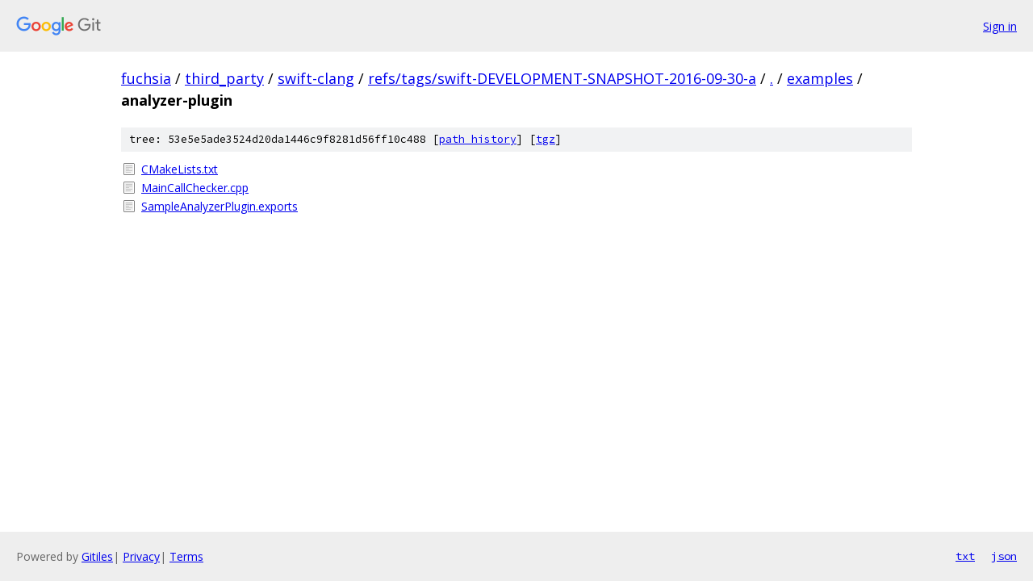

--- FILE ---
content_type: text/html; charset=utf-8
request_url: https://fuchsia.googlesource.com/third_party/swift-clang/+/refs/tags/swift-DEVELOPMENT-SNAPSHOT-2016-09-30-a/examples/analyzer-plugin?autodive=0%2F%2F%2F%2F%2F%2F%2F%2F%2F%2F%2F%2F
body_size: 823
content:
<!DOCTYPE html><html lang="en"><head><meta charset="utf-8"><meta name="viewport" content="width=device-width, initial-scale=1"><title>examples/analyzer-plugin - third_party/swift-clang - Git at Google</title><link rel="stylesheet" type="text/css" href="/+static/base.css"><!-- default customHeadTagPart --></head><body class="Site"><header class="Site-header"><div class="Header"><a class="Header-image" href="/"><img src="//www.gstatic.com/images/branding/lockups/2x/lockup_git_color_108x24dp.png" width="108" height="24" alt="Google Git"></a><div class="Header-menu"> <a class="Header-menuItem" href="https://accounts.google.com/AccountChooser?faa=1&amp;continue=https://fuchsia.googlesource.com/login/third_party/swift-clang/%2B/refs/tags/swift-DEVELOPMENT-SNAPSHOT-2016-09-30-a/examples/analyzer-plugin?autodive%3D0%252F%252F%252F%252F%252F%252F%252F%252F%252F%252F%252F%252F">Sign in</a> </div></div></header><div class="Site-content"><div class="Container "><div class="Breadcrumbs"><a class="Breadcrumbs-crumb" href="/?format=HTML">fuchsia</a> / <a class="Breadcrumbs-crumb" href="/third_party/">third_party</a> / <a class="Breadcrumbs-crumb" href="/third_party/swift-clang/">swift-clang</a> / <a class="Breadcrumbs-crumb" href="/third_party/swift-clang/+/refs/tags/swift-DEVELOPMENT-SNAPSHOT-2016-09-30-a">refs/tags/swift-DEVELOPMENT-SNAPSHOT-2016-09-30-a</a> / <a class="Breadcrumbs-crumb" href="/third_party/swift-clang/+/refs/tags/swift-DEVELOPMENT-SNAPSHOT-2016-09-30-a/?autodive=0%2F%2F%2F%2F%2F%2F%2F%2F%2F%2F%2F%2F">.</a> / <a class="Breadcrumbs-crumb" href="/third_party/swift-clang/+/refs/tags/swift-DEVELOPMENT-SNAPSHOT-2016-09-30-a/examples?autodive=0%2F%2F%2F%2F%2F%2F%2F%2F%2F%2F%2F%2F">examples</a> / <span class="Breadcrumbs-crumb">analyzer-plugin</span></div><div class="TreeDetail"><div class="u-sha1 u-monospace TreeDetail-sha1">tree: 53e5e5ade3524d20da1446c9f8281d56ff10c488 [<a href="/third_party/swift-clang/+log/refs/tags/swift-DEVELOPMENT-SNAPSHOT-2016-09-30-a/examples/analyzer-plugin">path history</a>] <span>[<a href="/third_party/swift-clang/+archive/refs/tags/swift-DEVELOPMENT-SNAPSHOT-2016-09-30-a/examples/analyzer-plugin.tar.gz">tgz</a>]</span></div><ol class="FileList"><li class="FileList-item FileList-item--regularFile" title="Regular file - CMakeLists.txt"><a class="FileList-itemLink" href="/third_party/swift-clang/+/refs/tags/swift-DEVELOPMENT-SNAPSHOT-2016-09-30-a/examples/analyzer-plugin/CMakeLists.txt?autodive=0%2F%2F%2F%2F%2F%2F%2F%2F%2F%2F%2F%2F">CMakeLists.txt</a></li><li class="FileList-item FileList-item--regularFile" title="Regular file - MainCallChecker.cpp"><a class="FileList-itemLink" href="/third_party/swift-clang/+/refs/tags/swift-DEVELOPMENT-SNAPSHOT-2016-09-30-a/examples/analyzer-plugin/MainCallChecker.cpp?autodive=0%2F%2F%2F%2F%2F%2F%2F%2F%2F%2F%2F%2F">MainCallChecker.cpp</a></li><li class="FileList-item FileList-item--regularFile" title="Regular file - SampleAnalyzerPlugin.exports"><a class="FileList-itemLink" href="/third_party/swift-clang/+/refs/tags/swift-DEVELOPMENT-SNAPSHOT-2016-09-30-a/examples/analyzer-plugin/SampleAnalyzerPlugin.exports?autodive=0%2F%2F%2F%2F%2F%2F%2F%2F%2F%2F%2F%2F">SampleAnalyzerPlugin.exports</a></li></ol></div></div> <!-- Container --></div> <!-- Site-content --><footer class="Site-footer"><div class="Footer"><span class="Footer-poweredBy">Powered by <a href="https://gerrit.googlesource.com/gitiles/">Gitiles</a>| <a href="https://policies.google.com/privacy">Privacy</a>| <a href="https://policies.google.com/terms">Terms</a></span><span class="Footer-formats"><a class="u-monospace Footer-formatsItem" href="?format=TEXT">txt</a> <a class="u-monospace Footer-formatsItem" href="?format=JSON">json</a></span></div></footer></body></html>